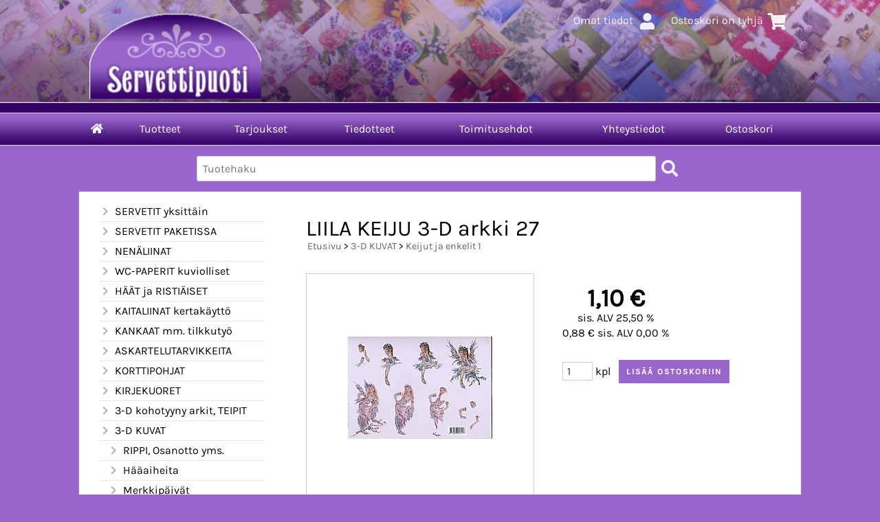

--- FILE ---
content_type: text/html; charset=UTF-8
request_url: https://www.servettipuoti.fi/p3786-liila-keiju-3-d-arkki-27-fi.html
body_size: 4882
content:
<!DOCTYPE html>
<html lang="fi">

<head>
<meta name="viewport" content="width=device-width, initial-scale=1" />
<meta charset="UTF-8" />
<link href="styles1-386724306.css" rel="stylesheet" type="text/css" />
<link href="fonts/font-awesome/css/clover.min.css" rel="stylesheet" type="text/css" />
<link rel="canonical" href="https://www.servettipuoti.fi/p3786-liila-keiju-3-d-arkki-27-fi.html" />
<meta name="robots" content="index, noarchive" />
<title>LIILA KEIJU 3-D arkki 27 | SERVETTIPUOTI   Kinnari Maria</title>
<meta name="description" content="Arkin koko n. A4 Katso kuva&gt;&gt;&gt;" />
<meta property="og:locale" content="fi_FI" />
<meta property="og:site_name" content="SERVETTIPUOTI   Kinnari Maria" />
<meta property="og:type" content="product.item" />
<meta property="og:url" content="https://www.servettipuoti.fi/p3786-liila-keiju-3-d-arkki-27-fi.html" />
<meta property="og:title" content="LIILA KEIJU 3-D arkki 27" />
<meta property="og:description" content="Arkin koko n. A4 Katso kuva&gt;&gt;&gt;" />
<meta property="og:image" content="https://www.servettipuoti.fi/graphics/products/thumbnails/pogrp_k27_164ae7ce.jpg" />
<meta property="og:updated_time" content="2007-12-09T14:03:22+02:00" />
<meta property="product:price:amount" content="1.10" />
<meta property="product:price:currency" content="EUR" />
<meta name="twitter:title" content="LIILA KEIJU 3-D arkki 27" />
<meta name="twitter:url" content="https://www.servettipuoti.fi/p3786-liila-keiju-3-d-arkki-27-fi.html" />
<meta name="twitter:description" content="Arkin koko n. A4 Katso kuva&gt;&gt;&gt;" />
<meta name="twitter:image" content="https://www.servettipuoti.fi/graphics/products/thumbnails/pogrp_k27_164ae7ce.jpg" />
<meta name="twitter:card" content="summary_large_image" />
<meta name="csx4_connections_page_counter" id="csx4_connections_page_counter" content="1" />
<script src="actions-386724306.js"></script>
<script src="https://www.servettipuoti.fi/extensions/image_zoom/image_zoom_2.js"></script>
</head>

<body>
<div id="csx4_curtain" onclick="csx4_hide_picture_popup();return false;"></div>
<div id="csx4_popup_box"></div>
<div id="csx4_cart_sidebar" style="display: none;"><div id="csx4_cart_sidebar_inner" onclick="if (document.activeElement.tagName!='A') window.open('https://www.servettipuoti.fi/shopping-cart-fi.html', '_self');"></div></div>
<div id="body"><div id="ultimate_top_around"><div id="ultimate_top"><div class="sign_in_top"><div id="csx4_sign_in_top"><a href="https://www.servettipuoti.fi/sign-in-fi.html">Omat tiedot<i class="fas fa-user fa-fw"></i></a></div></div><div class="product_search"><form action="product-search-fi.html" id="product_search" method="post"><div class="tb_product_search"><div class="tr_product_search"><div class="tc_product_search"><input autocomplete="off" id="product_search_words" name="product_search_words" placeholder="Tuotehaku" onkeyup="csx4_product_search_interval('1', 'fi', '650')" type="text" /></div><div class="tc_product_search"><div onclick="document.getElementById('product_search').submit();document.getElementById('product_search_icon1').style.display='none';if(document.getElementById('product_search_icon2'))document.getElementById('product_search_icon2').style.display='block';"><div id="product_search_icon1"><i class="fas fa-search fa-fw"></i></div><div id="product_search_icon2"><i class="fas fa-spinner fa-fw"></i></div></div></div></div></div></form></div><div class="shopping_cart_top"><div id="csx4_cart_top"><a href="https://www.servettipuoti.fi/shopping-cart-fi.html">Ostoskori on tyhjä<i class="fas fa-shopping-cart fa-fw"></i></a></div></div></div><div class="oma_verkkokaupan_logo"><a href="index-fi.html"><img src="graphics/codes/servettipuoti_2cc37565.png" alt="Servettipuoti" /></a></div></div><div id="all_around"><div id="almost_around"><div id="landscape_around"><div id="landscape_around_inner"><div id="landscape_top"></div><div id="landscape_middle"></div><div id="landscape_bottom"><div class="main_navigation_mini" id="csx4_main_navigation_mini"><div class="tb_main_navigation_mini"><div class="tr_main_navigation_mini"><div class="tc_main_navigation_mini" style="width: 15%;"><a href="https://www.servettipuoti.fi/index.html"><i class="fas fa-home"></i></a></div><div class="tc_main_navigation_mini"><a href="" onclick="csx4_show_dropdown_mini_categories();return false;">Tuotteet</a></div><div class="tc_main_navigation_mini"><a href="https://www.servettipuoti.fi/shopping-cart-fi.html">Ostoskori</a></div><div class="tc_main_navigation_mini" style="width: 15%;"><a href="https://www.servettipuoti.fi/navigation-fi.html" onclick="csx4_switch_main_navigation();return false;"><i class="fas fa-bars"></i></a></div></div></div></div><div class="main_navigation_temp" id="csx4_main_navigation_temp"></div><div class="main_navigation" id="csx4_main_navigation"><div class="tb_main_navigation"><div class="tr_main_navigation"><div class="tc_main_navigation_only" style="width: 5%;"><a href="https://www.servettipuoti.fi/index.html"><i class="fas fa-home"></i></a></div><div class="tc_main_navigation"><a href="" onclick="csx4_show_dropdown_categories();return false;">Tuotteet</a></div><div class="tc_main_navigation"><a href="https://www.servettipuoti.fi/offers-p1-fi.html">Tarjoukset</a></div><div class="tc_main_navigation"><a href="https://www.servettipuoti.fi/news-fi.html">Tiedotteet</a></div><div class="tc_main_navigation"><a href="https://www.servettipuoti.fi/a2-toimitusehdot-fi.html">Toimitusehdot</a></div><div class="tc_main_navigation"><a href="https://www.servettipuoti.fi/contact-fi.html">Yhteystiedot</a></div><div class="tc_main_navigation_only"><a href="https://www.servettipuoti.fi/shopping-cart-fi.html">Ostoskori</a></div></div></div></div></div></div></div><div id="dropdown"><div class="dropdown_mini_categories" id="csx4_dropdown_mini_categories"></div><div class="dropdown_categories" id="csx4_dropdown_categories" onmouseleave="csx4_show_dropdown_categories();return false;"></div></div><div id="content_around">
<!-- Ulkoasupohja: Orange (2020) -->
<!-- Sijoita tämä kohtaan: #content_around jälkeen -->
<div id="oma_product_search" class="oma_product_search"></div>
<script>
var $elements = document.getElementsByClassName("product_search");
for (var $i = 0; $i < $elements.length; $i++) {
  document.getElementById('oma_product_search').innerHTML = $elements[$i].innerHTML;
  $elements[$i].outerHTML = "";
  break;
}
</script>
<!-- End of Ulkoasupohja: Orange (2020) -->
    
<div id="content"><div id="tb_content"><div id="tr_content"><div id="tc_content_left"><div class="categories" id="csx4_categories"><div class="category_tree"><div class="category_tree_part"><div class="tb_category_tree"><div class="tr_category_tree"><div class="tc_category_tree"><a href="https://www.servettipuoti.fi/c2-servetit-yksittain-p1-fi.html"><i class="fas fa-chevron-right fa-fw"></i>SERVETIT yksittäin</a></div><div class="tc_category_tree"></div></div><div class="tr_category_tree"><div class="tc_category_tree"><a href="https://www.servettipuoti.fi/c74-servetit-paketissa-p1-fi.html"><i class="fas fa-chevron-right fa-fw"></i>SERVETIT PAKETISSA</a></div><div class="tc_category_tree"></div></div><div class="tr_category_tree"><div class="tc_category_tree"><a href="https://www.servettipuoti.fi/c105-nenaliinat-p1-fi.html"><i class="fas fa-chevron-right fa-fw"></i>NENÄLIINAT</a></div><div class="tc_category_tree"></div></div><div class="tr_category_tree"><div class="tc_category_tree"><a href="https://www.servettipuoti.fi/c112-wc-paperit-kuviolliset-p1-fi.html"><i class="fas fa-chevron-right fa-fw"></i>WC-PAPERIT kuviolliset</a></div><div class="tc_category_tree"></div></div><div class="tr_category_tree"><div class="tc_category_tree"><a href="https://www.servettipuoti.fi/c113-haat-ja-ristiaiset-p1-fi.html"><i class="fas fa-chevron-right fa-fw"></i>HÄÄT ja RISTIÄISET</a></div><div class="tc_category_tree"></div></div><div class="tr_category_tree"><div class="tc_category_tree"><a href="https://www.servettipuoti.fi/c121-kaitaliinat-kertakaytto-p1-fi.html"><i class="fas fa-chevron-right fa-fw"></i>KAITALIINAT kertakäyttö</a></div><div class="tc_category_tree"></div></div><div class="tr_category_tree"><div class="tc_category_tree"><a href="https://www.servettipuoti.fi/c122-kankaat-mm-tilkkutyo-p1-fi.html"><i class="fas fa-chevron-right fa-fw"></i>KANKAAT mm. tilkkutyö</a></div><div class="tc_category_tree"></div></div><div class="tr_category_tree"><div class="tc_category_tree"><a href="https://www.servettipuoti.fi/c126-askartelutarvikkeita-p1-fi.html"><i class="fas fa-chevron-right fa-fw"></i>ASKARTELUTARVIKKEITA</a></div><div class="tc_category_tree"></div></div><div class="tr_category_tree"><div class="tc_category_tree"><a href="https://www.servettipuoti.fi/c129-korttipohjat-p1-fi.html"><i class="fas fa-chevron-right fa-fw"></i>KORTTIPOHJAT</a></div><div class="tc_category_tree"></div></div><div class="tr_category_tree"><div class="tc_category_tree"><a href="https://www.servettipuoti.fi/c138-kirjekuoret-p1-fi.html"><i class="fas fa-chevron-right fa-fw"></i>KIRJEKUORET</a></div><div class="tc_category_tree"></div></div><div class="tr_category_tree"><div class="tc_category_tree"><a href="https://www.servettipuoti.fi/c139-3-d-kohotyyny-arkit-teipit-p1-fi.html"><i class="fas fa-chevron-right fa-fw"></i>3-D kohotyyny arkit, TEIPIT</a></div><div class="tc_category_tree"></div></div><div class="tr_category_tree"><div class="tc_category_tree"><a href="https://www.servettipuoti.fi/c140-3-d-kuvat-p1-fi.html"><i class="fas fa-chevron-right fa-fw"></i>3-D KUVAT</a></div><div class="tc_category_tree"></div></div><div class="tr_category_tree"><div class="tc_category_tree"><div class="category_tree_level"></div><a href="https://www.servettipuoti.fi/c141-rippi-osanotto-yms-p1-fi.html"><i class="fas fa-chevron-right fa-fw"></i>RIPPI, Osanotto yms.</a></div><div class="tc_category_tree"></div></div><div class="tr_category_tree"><div class="tc_category_tree"><div class="category_tree_level"></div><a href="https://www.servettipuoti.fi/c142-haaaiheita-p1-fi.html"><i class="fas fa-chevron-right fa-fw"></i>Hääaiheita</a></div><div class="tc_category_tree"></div></div><div class="tr_category_tree"><div class="tc_category_tree"><div class="category_tree_level"></div><a href="https://www.servettipuoti.fi/c143-merkkipaivat-p1-fi.html"><i class="fas fa-chevron-right fa-fw"></i>Merkkipäivät</a></div><div class="tc_category_tree"></div></div><div class="tr_category_tree"><div class="tc_category_tree"><div class="category_tree_level"></div><a href="https://www.servettipuoti.fi/c144-vauva-aiheita-p1-fi.html"><i class="fas fa-chevron-right fa-fw"></i>VAUVA aiheita</a></div><div class="tc_category_tree"></div></div><div class="tr_category_tree"><div class="tc_category_tree"><div class="category_tree_level"></div><a href="https://www.servettipuoti.fi/c145-lapsi-aiheita-p1-fi.html"><i class="fas fa-chevron-right fa-fw"></i>Lapsi aiheita</a></div><div class="tc_category_tree"></div></div><div class="tr_category_tree"><div class="tc_category_tree"><div class="category_tree_level"></div><a href="https://www.servettipuoti.fi/c146-nallet-ja-mm-ystavanpaiva-p1-fi.html"><i class="fas fa-chevron-right fa-fw"></i>Nallet ja mm. Ystävänpäivä</a></div><div class="tc_category_tree"></div></div><div class="tr_category_tree"><div class="tc_category_tree"><div class="category_tree_level"></div><a href="https://www.servettipuoti.fi/c147-disney-toread-yms-p1-fi.html"><i class="fas fa-chevron-right fa-fw"></i>Disney, toread yms.</a></div><div class="tc_category_tree"></div></div><div class="tr_category_tree"><div class="tc_category_tree_selected"><div class="category_tree_level"></div><a href="https://www.servettipuoti.fi/c148-keijut-ja-enkelit-1-p1-fi.html"><i class="fas fa-chevron-right fa-fw"></i>Keijut ja enkelit  1</a></div><div class="tc_category_tree_selected"></div></div><div class="tr_category_tree"><div class="tc_category_tree"><div class="category_tree_level"></div><a href="https://www.servettipuoti.fi/c149-enkelit-keijut-2-p1-fi.html"><i class="fas fa-chevron-right fa-fw"></i>Enkelit, Keijut  2</a></div><div class="tc_category_tree"></div></div><div class="tr_category_tree"><div class="tc_category_tree"><div class="category_tree_level"></div><a href="https://www.servettipuoti.fi/c150-morehead-p1-fi.html"><i class="fas fa-chevron-right fa-fw"></i>Morehead</a></div><div class="tc_category_tree"></div></div><div class="tr_category_tree"><div class="tc_category_tree"><div class="category_tree_level"></div><a href="https://www.servettipuoti.fi/c151-ruusut-lesuh-ym-p1-fi.html"><i class="fas fa-chevron-right fa-fw"></i>RUUSUT LeSuh  ym.</a></div><div class="tc_category_tree"></div></div><div class="tr_category_tree"><div class="tc_category_tree"><div class="category_tree_level"></div><a href="https://www.servettipuoti.fi/c152-ruusuja-studiolight-stenboden-p1-fi.html"><i class="fas fa-chevron-right fa-fw"></i>RUUSUJA Studiolight, Stenboden</a></div><div class="tc_category_tree"></div></div><div class="tr_category_tree"><div class="tc_category_tree"><div class="category_tree_level"></div><a href="https://www.servettipuoti.fi/c153-orvokit-tulppaanit-p1-fi.html"><i class="fas fa-chevron-right fa-fw"></i>Orvokit, tulppaanit</a></div><div class="tc_category_tree"></div></div><div class="tr_category_tree"><div class="tc_category_tree"><div class="category_tree_level"></div><a href="https://www.servettipuoti.fi/c154-muita-kukkia-p1-fi.html"><i class="fas fa-chevron-right fa-fw"></i>Muita kukkia</a></div><div class="tc_category_tree"></div></div><div class="tr_category_tree"><div class="tc_category_tree"><div class="category_tree_level"></div><a href="https://www.servettipuoti.fi/c155-autot-kulkuneuvot-p1-fi.html"><i class="fas fa-chevron-right fa-fw"></i>AUTOT &amp; kulkuneuvot</a></div><div class="tc_category_tree"></div></div><div class="tr_category_tree"><div class="tc_category_tree"><div class="category_tree_level"></div><a href="https://www.servettipuoti.fi/c156-ihmiset-harrastus-ym-p1-fi.html"><i class="fas fa-chevron-right fa-fw"></i>Ihmiset, Harrastus ym</a></div><div class="tc_category_tree"></div></div><div class="tr_category_tree"><div class="tc_category_tree"><div class="category_tree_level"></div><a href="https://www.servettipuoti.fi/c157-elain-aiheita-p1-fi.html"><i class="fas fa-chevron-right fa-fw"></i>Eläin aiheita</a></div><div class="tc_category_tree"></div></div><div class="tr_category_tree"><div class="tc_category_tree"><a href="https://www.servettipuoti.fi/c161-3-d-joulu-talvikuvat-p1-fi.html"><i class="fas fa-chevron-right fa-fw"></i>3- D JOULU &amp; TALVIKUVAT</a></div><div class="tc_category_tree"></div></div></div></div><div class="category_tree_part"><div class="tb_category_tree"><div class="tr_category_tree"><div class="tc_category_tree"><a href="https://www.servettipuoti.fi/c170-3-d-vintage-p1-fi.html"><i class="fas fa-chevron-right fa-fw"></i>3-D VINTAGE</a></div><div class="tc_category_tree"></div></div><div class="tr_category_tree"><div class="tc_category_tree"><a href="https://www.servettipuoti.fi/c171-3-d-pyramidi-arkit-p1-fi.html"><i class="fas fa-chevron-right fa-fw"></i>3-D PYRAMIDI ARKIT</a></div><div class="tc_category_tree"></div></div><div class="tr_category_tree"><div class="tc_category_tree"><a href="https://www.servettipuoti.fi/c172-3-d-kuvat-hologrammi-kimalle-ym-p1-fi.html"><i class="fas fa-chevron-right fa-fw"></i>3-D kuvat  HOLOGRAMMi, kimalle ym.</a></div><div class="tc_category_tree"></div></div><div class="tr_category_tree"><div class="tc_category_tree"><a href="https://www.servettipuoti.fi/c173-stanssatut-3-d-arkit-valmiiksi-leikatut-p1-fi.html"><i class="fas fa-chevron-right fa-fw"></i>STANSSATUT 3-D ARKIT `valmiiksi leikatut</a></div><div class="tc_category_tree"></div></div><div class="tr_category_tree"><div class="tc_category_tree"><a href="https://www.servettipuoti.fi/c181-kuva-arkit-p1-fi.html"><i class="fas fa-chevron-right fa-fw"></i>KUVA- ARKIT</a></div><div class="tc_category_tree"></div></div><div class="tr_category_tree"><div class="tc_category_tree"><a href="https://www.servettipuoti.fi/c182-3-d-kirjat-p1-fi.html"><i class="fas fa-chevron-right fa-fw"></i>3-D  KIRJAT</a></div><div class="tc_category_tree"></div></div><div class="tr_category_tree"><div class="tc_category_tree"><a href="https://www.servettipuoti.fi/c183-paperit-p1-fi.html"><i class="fas fa-chevron-right fa-fw"></i>PAPERIT</a></div><div class="tc_category_tree"></div></div><div class="tr_category_tree"><div class="tc_category_tree"><a href="https://www.servettipuoti.fi/c188-riisipaperit-p1-fi.html"><i class="fas fa-chevron-right fa-fw"></i>RIISIPAPERIT</a></div><div class="tc_category_tree"></div></div><div class="tr_category_tree"><div class="tc_category_tree"><a href="https://www.servettipuoti.fi/c201-decoupage-paperit-p1-fi.html"><i class="fas fa-chevron-right fa-fw"></i>DECOUPAGE paperit</a></div><div class="tc_category_tree"></div></div><div class="tr_category_tree"><div class="tc_category_tree"><a href="https://www.servettipuoti.fi/c212-tag-kartongit-p1-fi.html"><i class="fas fa-chevron-right fa-fw"></i>TAG KARTONGIT</a></div><div class="tc_category_tree"></div></div><div class="tr_category_tree"><div class="tc_category_tree"><a href="https://www.servettipuoti.fi/c213-kartongit-p1-fi.html"><i class="fas fa-chevron-right fa-fw"></i>KARTONGIT</a></div><div class="tc_category_tree"></div></div><div class="tr_category_tree"><div class="tc_category_tree"><a href="https://www.servettipuoti.fi/c217-nauhat-p1-fi.html"><i class="fas fa-chevron-right fa-fw"></i>NAUHAT</a></div><div class="tc_category_tree"></div></div><div class="tr_category_tree"><div class="tc_category_tree"><a href="https://www.servettipuoti.fi/c223-aariviivatarrat-ym-p1-fi.html"><i class="fas fa-chevron-right fa-fw"></i>ÄÄRIVIIVATARRAT ym.</a></div><div class="tc_category_tree"></div></div><div class="tr_category_tree"><div class="tc_category_tree"><a href="https://www.servettipuoti.fi/c229-folk-art-maalit-yms-p1-fi.html"><i class="fas fa-chevron-right fa-fw"></i>FOLK-ART MAALIT yms</a></div><div class="tc_category_tree"></div></div></div></div><div class="category_tree_part"><div class="tb_category_tree"><div class="tr_category_tree"><div class="tc_category_tree"><a href="https://www.servettipuoti.fi/c232-decoupage-askartelu-p1-fi.html"><i class="fas fa-chevron-right fa-fw"></i>DECOUPAGE askartelu</a></div><div class="tc_category_tree"></div></div><div class="tr_category_tree"><div class="tc_category_tree"><a href="https://www.servettipuoti.fi/c235-puuvalmiit-pohjat-p1-fi.html"><i class="fas fa-chevron-right fa-fw"></i>PUUVALMIIT POHJAT</a></div><div class="tc_category_tree"></div></div><div class="tr_category_tree"><div class="tc_category_tree"><a href="https://www.servettipuoti.fi/c239-kiiltokuvat-p1-fi.html"><i class="fas fa-chevron-right fa-fw"></i>KIILTOKUVAT</a></div><div class="tc_category_tree"></div></div><div class="tr_category_tree"><div class="tc_category_tree"><a href="https://www.servettipuoti.fi/c240-lamppu-tarvikkeet-p1-fi.html"><i class="fas fa-chevron-right fa-fw"></i>LAMPPU TARVIKKEET</a></div><div class="tc_category_tree"></div></div><div class="tr_category_tree"><div class="tc_category_tree"><a href="https://www.servettipuoti.fi/c241-lahjatavarat-p1-fi.html"><i class="fas fa-chevron-right fa-fw"></i>LAHJATAVARAT</a></div><div class="tc_category_tree"></div></div><div class="tr_category_tree"><div class="tc_category_tree"><a href="https://www.servettipuoti.fi/c242-servettitelineet-p1-fi.html"><i class="fas fa-chevron-right fa-fw"></i>SERVETTITELINEET</a></div><div class="tc_category_tree"></div></div><div class="tr_category_tree"><div class="tc_category_tree"><a href="https://www.servettipuoti.fi/c243-tarjottimet-p1-fi.html"><i class="fas fa-chevron-right fa-fw"></i>Tarjottimet</a></div><div class="tc_category_tree"></div></div><div class="tr_category_tree"><div class="tc_category_tree"><a href="https://www.servettipuoti.fi/c244-valmiit-tekstiilit-p1-fi.html"><i class="fas fa-chevron-right fa-fw"></i>VALMIIT TEKSTIILIT</a></div><div class="tc_category_tree"></div></div><div class="tr_category_tree"><div class="tc_category_tree"><a href="https://www.servettipuoti.fi/c245-viljahaude-tyynyt-p1-fi.html"><i class="fas fa-chevron-right fa-fw"></i>VILJAHAUDE TYYNYT</a></div><div class="tc_category_tree"></div></div><div class="tr_category_tree"><div class="tc_category_tree"><a href="https://www.servettipuoti.fi/c248-pakkaustarvikkeet-p1-fi.html"><i class="fas fa-chevron-right fa-fw"></i>PAKKAUSTARVIKKEET</a></div><div class="tc_category_tree"></div></div><div class="tr_category_tree"><div class="tc_category_tree"><a href="https://www.servettipuoti.fi/c249-toimituskulut-infoa-p1-fi.html"><i class="fas fa-chevron-right fa-fw"></i>TOIMITUSKULUT  infoa</a></div><div class="tc_category_tree"></div></div></div></div></div></div><div class="restricts" id="csx4_restricts"></div></div><div id="tc_content_middle"><div id="tc_content_middle_inner"><input type="hidden" name="csx4_connections_product_id" id="csx4_connections_product_id" value="3786" /><h1 class="crumb">LIILA KEIJU 3-D arkki 27</h1><p class="crumb"><a href="https://www.servettipuoti.fi/index.html">Etusivu</a> > <a href="https://www.servettipuoti.fi/c140-3-d-kuvat-p1-fi.html">3-D KUVAT</a> > <a href="https://www.servettipuoti.fi/c148-keijut-ja-enkelit-1-p1-fi.html">Keijut ja enkelit  1</a></p><div class="category_bar" id="csx4_category_bar"><div class="tb_category_bar"><div class="tr_category_bar"></div></div></div><div class="tb_product_columns"><div class="tr_product_columns"><div class="tc_product_columns"><div id="product_picture" style="width: 332px;"><div class="tb_product_picture"><div class="tr_product_picture"><div class="tc_product_picture"><a href="graphics/products/k27_164ae7ce.jpg" oncontextmenu="return false;" onclick="csx4_show_picture_popup('3786', '1', '800', '800', 'fi');return false;" target="_blank"><picture><source srcset="graphics/products/thumbnails/1x/ppipp_k27_164ae7ce.webp 1x,graphics/products/thumbnails/2x/ppipp_k27_164ae7ce.webp 2x" type="image/webp" ><img src="graphics/products/thumbnails/ppipp_k27_164ae7ce.jpg" width="330" height="330" alt="LIILA KEIJU 3-D arkki 27" /></picture></a></div></div></div></div></div><div class="tc_product_columns"><div class="tb_product_figures"></div><div class="csx4_popup"><div class="csx4_popup_inner" id="term" style="display: none;"><div class="product_delivery">Toimituskulut toimitustavoittain, jos tilaat vain tämän tuotteen:<div class="tb_product_delivery"><div class="tr_product_delivery"><div class="tc_product_delivery_left">KIIREETÖN&nbsp;kirje</div><div class="tc_product_delivery_right">4,50&nbsp;€</div></div><div class="tr_product_delivery"><div class="tc_product_delivery_left">PIKKUPAKETTI</div><div class="tc_product_delivery_right">5,90&nbsp;€</div></div><div class="tr_product_delivery"><div class="tc_product_delivery_left">Postipaketti&nbsp;S&nbsp;.&nbsp;&nbsp;&nbsp;&nbsp;&nbsp;Kenties&nbsp;nopein&nbsp;postin&nbsp;toimitustapa&nbsp;...</div><div class="tc_product_delivery_right">7,90&nbsp;€</div></div><div class="tr_product_delivery"><div class="tc_product_delivery_left">Isot&nbsp;postipaketit&nbsp;alk.</div><div class="tc_product_delivery_right">9,90&nbsp;€</div></div><div class="tr_product_delivery"><div class="tc_product_delivery_left">PUTKILO&nbsp;Postipaketti</div><div class="tc_product_delivery_right">12,50&nbsp;€</div></div><div class="tr_product_delivery"><div class="tc_product_delivery_left">Nouto&nbsp;puodista,&nbsp;kerätty&nbsp;etukäteen.</div><div class="tc_product_delivery_right">1,00&nbsp;€</div></div></div>Sisältäen arvonlisäveroa 25,50 %</div></div></div><form action="https://www.servettipuoti.fi/shopping-cart-fi.html" id="product_form3786" method="post"><input type="hidden" name="add_to_cart" value="1" /><input type="hidden" name="product_id" value="3786" /><div id="csx4_product_variations"></div><input type="hidden" name="csx4_connections_product_price" id="csx4_connections_product_price" value="1.10" /><div class="tb_product_price"><div class="tr_product_price"><div class="tc_product_price"><div class="product_price_normal">1,10&nbsp;€</div><div class="product_price_vat">sis. ALV 25,50 %</div><div class="product_price_vat">0,88&nbsp;€ sis. ALV 0,00 %</div></div></div></div><div id="csx4_cart_alert" style="display: none;"></div><div class="tb_product_cart"><div class="tr_product_cart"><div class="tc_product_cart_left"><input type="text" name="product_qty" value="1" class="qty_1" /> kpl</div><div class="tc_product_cart_right"><input onclick="csx4_add_to_cart('product_form3786', 'fi');return false;" type="submit" value="Lisää ostoskoriin" /></div></div></div></form></div></div></div><div class="tb_product_intro"><div class="tr_product_intro"><div class="tc_product_intro"><div id="product_intro_description" class="part_content" style="display:block;"><p>Arkin koko n. A4  Katso kuva>>></p></div></div></div></div><img height="0" width="0" onload="csx4_yesscript_product_intro('product_intro_description');" src="[data-uri]" alt="tech" /></div><img height="0" width="0" onload="csx4_yesscript();" src="[data-uri]" alt="tech" /></div><div id="tc_content_right"></div></div></div></div></div></div><div id="brand_around"><div id="brand"></div></div><div id="bottom_around"><div id="bottom"><div class="tb_bottom"><div class="tr_bottom"><div class="tc_bottom"><div class="bottom_links"><a href="" onclick="csx4_show_dropdown_categories();return false;">Tuotteet</a><br /><a href="https://www.servettipuoti.fi/news-fi.html">Tiedotteet</a><br /></div></div><div class="tc_bottom"><div class="bottom_links"><a href="https://www.servettipuoti.fi/contact-fi.html">Yhteystiedot</a><br /><a href="https://www.servettipuoti.fi/a2-toimitusehdot-fi.html">Toimitusehdot</a><br /></div></div><div class="tc_bottom"><div class="bottom_links"><a href="https://www.servettipuoti.fi/shopping-cart-fi.html">Ostoskori</a><br /></div></div><div class="tc_bottom"></div><div class="tc_bottom"><div class="bottom_contact">SERVETTIPUOTI   Kinnari Maria<br />Tmi Kimara, Urjala<br />Tolvantie 136<br />FI-31700, Urjala as.<br />FINLAND<br /></div></div><div class="tc_bottom"><div class="bottom_contact">puh. 0400-417478<br /><a href="mailto:kimara&#64;servettipuoti&#46;fi">kimara&#64;servettipuoti&#46;fi</a><br />Y-tunnus: 1845951-4<br /></div></div></div></div></div></div></div></div><div style="text-align: center !important;"><div style="display: inline-block;font: 80%/1.1 'Segoe UI', Arial, sans-serif !important;margin: 7px auto 24px auto !important;">&nbsp;</div></div>
<noscript id="deferred-styles"><link href="fonts/font-awesome/css/all.min.css" rel="stylesheet" type="text/css" /></noscript>

<script>
var $csx4_lds=function(){var $csx4_asn=document.getElementById("deferred-styles");var $csx4_rep=document.createElement("div");$csx4_rep.innerHTML=$csx4_asn.textContent;document.body.appendChild($csx4_rep)
$csx4_asn.parentElement.removeChild($csx4_asn);};var $csx4_raf=requestAnimationFrame||mozRequestAnimationFrame||webkitRequestAnimationFrame||msRequestAnimationFrame;if($csx4_raf){$csx4_raf(function(){window.setTimeout($csx4_lds,0);});}else{window.addEventListener('load',$csx4_lds);}
</script>

<script type="application/ld+json">
{
	"@context": "http://schema.org/",
	"@type": "Product",
	"name": "LIILA KEIJU 3-D arkki 27",
	"image": [
		"https://www.servettipuoti.fi/graphics/products/k27_164ae7ce.jpg"
	],
	"description": "Arkin koko n. A4 Katso kuva&gt;&gt;&gt;",
	"offers": {
		"@type": "Offer",
		"url": "https://www.servettipuoti.fi/p3786-liila-keiju-3-d-arkki-27-fi.html",
		"priceCurrency": "EUR",
		"price": "1.10",
		"seller": {
			"@type": "Organization",
			"name": "SERVETTIPUOTI   Kinnari Maria"
		}
	}
}
</script>
<script type="application/ld+json">
{
	"@context": "http://schema.org",
	"@type": "BreadcrumbList",
	"itemListElement": [{
		"@type": "ListItem",
		"position": 1,
		"item": {
			"@id": "https://www.servettipuoti.fi/c140-3-d-kuvat-p1-fi.html",
			"name": "3-D KUVAT",
			"image": "https://www.servettipuoti.fi/graphics/categories/pienikuva_7da2b3c7.jpg"
		}
	},{
		"@type": "ListItem",
		"position": 2,
		"item": {
			"@id": "https://www.servettipuoti.fi/c148-keijut-ja-enkelit-1-p1-fi.html",
			"name": "Keijut ja enkelit  1",
			"image": "https://www.servettipuoti.fi/graphics/categories/9isok_0e1b6f31.jpg"
		}
	},{
		"@type": "ListItem",
		"position": 3,
		"item": {
			"@id": "https://www.servettipuoti.fi/p3786-liila-keiju-3-d-arkki-27-fi.html",
			"name": "LIILA KEIJU 3-D arkki 27",
			"image": "https://www.servettipuoti.fi/graphics/products/k27_164ae7ce.jpg"
		}
	}]
}
</script>

</body>

</html>

<!--
Powered by Clover Shop(r) ❤
Copyright (c) 2013- Clover Shop Oy. All rights reserved.

This is commercial software. Unauthorized use, reproduction,
reverse engineering and/or distribution is strictly prohibited.

For more information, please visit https://www.clovershop.com
-->